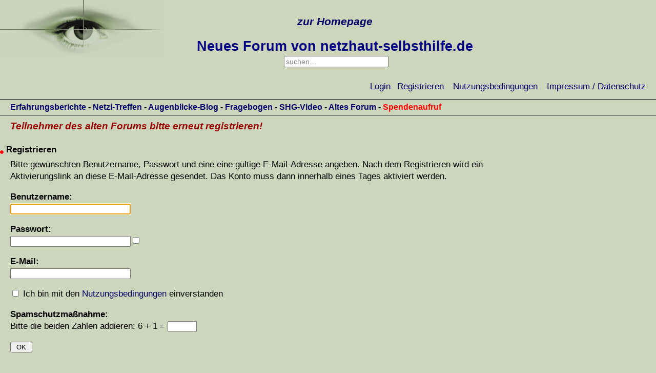

--- FILE ---
content_type: text/html; charset=utf-8
request_url: http://www.forum.netzhaut-selbsthilfe.de/index.php?mode=register
body_size: 3121
content:
<!DOCTYPE html PUBLIC "-//W3C//DTD XHTML 1.0 Strict//EN" "http://www.w3.org/TR/xhtml1/DTD/xhtml1-strict.dtd">
<html xmlns="http://www.w3.org/1999/xhtml" xml:lang="de" dir="ltr">
<head>
<title>Registrieren - Neues Forum von netzhaut-selbsthilfe.de</title>
<meta http-equiv="content-type" content="text/html; charset=utf-8" />
<meta name="description" content="Das Forum der Selbsthilfegruppe-Netzhautablösung" />
<meta name="generator" content="my little forum 20241215.1" />
<meta name="robots" content="index,follow" />
<meta name="author" content="Selbsthilfegruppe Netzhautablösung" />
<meta name="publisher" content="Selbsthilfegruppe Netzhautablösung" />
<meta name="copyright" content="Selbsthilfegruppe Netzhautablösung" />
<meta name="content-language" content="de" />
<meta name="Keywords" content="Netzhaut,Netzhautablösung,Selbsthilfegruppe,Forum,Verein, Retina,Ablatio,Mücken,sehbehindert,Sehbehinderung,Blinde,erblinden,Op,sehschädigung,Augenerkrankung,Augenkrankheiten,Forum,Augenkliniken," />
<meta name="rating" content="General" />
<meta name="page-topic" content="Medizin,Gesellschaft,Soziales" />
<link rel="stylesheet" type="text/css" href="themes/shg-forum/style.min.css" media="all" />
<link rel="alternate" type="application/rss+xml" title="RSS" href="index.php?mode=rss" /><link rel="top" href="./" />
<link rel="search" href="index.php?mode=search" />
<link rel="shortcut icon" href="themes/shg-forum/images/favicon.ico" />
<script src="index.php?mode=js_defaults&amp;t=" type="text/javascript" charset="utf-8"></script>
<script src="js/main.min.js" type="text/javascript" charset="utf-8"></script>
</head>
<body>
<!--[if IE]><div id="ie"><![endif]-->
<div id="top">
<div id="logo">
<h3><a href="https://www.netzhaut-selbsthilfe.de/" title="zur Homepage von netzhaut-selbstholfe.de">zur Homepage</a></h3>
<h1><a href="./" title="zur Hauptseite">Neues Forum von netzhaut-selbsthilfe.de</a></h1>
<form id="topsearch" action="index.php" method="get" title="Einträge durchsuchen" accept-charset="utf-8"><div><input type="hidden" name="mode" value="search" /><label for="search-input">Suche:</label>&nbsp;<input id="search-input" type="text" name="search" value="suchen…" /><!--&nbsp;<input type="image" src="templates//images/submit.png" alt="[&raquo;]" />--></div></form>
</div>
<div id="nav">
<ul id="usermenu">
<li><a href="index.php?mode=login" title="Anmelden">Login</a></li><li><a href="index.php?mode=register" title="Benutzerkonto einrichten">Registrieren</a></li>
<li><a href="https://forum.netzhaut-selbsthilfe.de/index.php?id=5" title="Nutzungsbedingungen">Nutzungsbedingungen</a></li>
<li><a href="https://forum.netzhaut-selbsthilfe.de/index.php?id=3" title="Impressum / Datenschutzerklärung">Impressum / Datenschutz</a></li>
</ul>
</div>
</div>
<div id="subnav">
<div class="topnavigation">
<a href="https://forum.netzhaut-selbsthilfe.de/index.php?id=1">Erfahrungsberichte</a> - <a href="https://forum.netzhaut-selbsthilfe.de/index.php?id=2">Netzi-Treffen</a> - <a href="https://netzhaut-selbsthilfe.de/augenblicke-blog/">Augenblicke-Blog</a> - <a href="http://forum.netzhaut-selbsthilfe.de/dokumente/fragebogen-netzhautabloesung.pdf">Fragebogen</a> - <a href="http://www.salve-tv.net/web/de/webtv/webtv.php?videoID=7827&amp;rubrikID=11&amp;VideoSuche=&amp;autoplay=false&amp;area=2&amp;counter=1&amp;leaf=on&amp;comments_details=true">SHG-Video</a> - <a href="http://altesforum.netzhaut-selbsthilfe.de/" title="Nur Archiv (Keine neuen Einträge möglich)">Altes Forum</a> - 

<a style="color: red;" href="https://netzhaut-selbsthilfe.de/spenden-und-unterstuetzung/
" title="Spenden für die SHG">Spendenaufruf</a>

<br />
</div><h4>Teilnehmer des alten Forums bitte erneut registrieren!</h4>
<div id="subnav-1"><p class="subnav">
Registrieren</p>
</div>
<div id="subnav-2"></div>

</div></div>
<div id="content">

<p class="normal">Bitte gewünschten Benutzername, Passwort und eine eine gültige E-Mail-Adresse angeben. Nach dem Registrieren wird ein Aktivierungslink an diese E-Mail-Adresse gesendet. Das Konto muss dann innerhalb eines Tages aktiviert werden.</p>
<form action="index.php" method="post" accept-charset="utf-8">
<div>
<input type="hidden" name="mode" value="register" />
<input type="hidden" name="csrf_token" value="69695af90b8943.12931923" />
<input type="hidden" name="PHPSESSID" value="4b791d3dca2f83671327ee21af3b26cc" />
<p><label for="new_user_name" class="main">Benutzername:</label><br />
<input id="new_user_name" class="login" type="text" size="30" name="00dc5424d1210fc89c90faee586b00e6ea5651ab8c15246e7ebeeda35fc25103" value="" maxlength="40" tabindex="1" /></p>

<p><label for="reg_pw" class="main">Passwort:</label><br />
<input id="reg_pw" class="login" type="password" size="30" name="862722daccbcad39c84f23b8e303f6c070d98025fc35cfe4c234433f40625741" maxlength="255" tabindex="2" /></p>

<p class="hp"><label for="phone" class="main">Dieses Feld bitte unausgefüllt lassen:</label><br />
<input id="phone" class="login" type="text" size="30" name="85274e329bc2e1c12c508c469f534a0d5e756ee7866d0e8ab616b62a2f164430" value="" maxlength="35" tabindex="-1" /></p>

<p><label for="new_user_email" class="main">E-Mail:</label><br />
<input id="new_user_email" class="login" type="text" size="30" name="4647f48c343d679327ddbdda54a17057da685246e5e39af8d3cd845a458af05f" value="" maxlength="70" tabindex="3" /></p>

<p class="hp"><label for="repeat_email" class="main">Dieses Feld bitte unausgefüllt lassen:</label><br />
<input id="repeat_email" class="login" type="text" size="30" name="f891619c5e6c405d14484ba7d6d4ef701f1f5cf79db1db54e9f8bc3d4a1c90a7" value="" maxlength="70" tabindex="-1" /></p>

<p><input tabindex="4" id="terms_of_use_agree" type="checkbox" name="terms_of_use_agree" value="1" />&nbsp;<label for="terms_of_use_agree">Ich bin mit den <a id="terms_of_use" href="https://forum2.netzhaut-selbsthilfe.de/index.php?id=5">Nutzungsbedingungen</a> einverstanden</label></p>
<p><strong>Spamschutzmaßnahme:</strong><br />
<label for="captcha_code">Bitte die beiden Zahlen addieren: 6 + 1 = </label><input id="captcha_code" type="text" name="captcha_code" value="" size="5" tabindex="7" /></p>
<p><input type="submit" name="register_submit" value="&nbsp;OK&nbsp;" tabindex="8" /></p>
</div>
</form>
</div>
<div id="footer">
<div id="footer-1">

<!--
743 Einträge in 136 Threads, 234 registrierte Benutzer, 29 Benutzer online (0 registrierte, 29 Gäste)<br />
-->

Forumszeit: 15.01.2026, 22:24 (Europe/Berlin)</div>
<div id="footer-2">
<ul id="footermenu">
<li><a class="rss" href="index.php?mode=rss" title="RSS-Feed aller neuen Einträge">RSS Einträge</a> &nbsp;<a class="rss" href="index.php?mode=rss&amp;items=thread_starts" title="RSS-Feed aller neuen Threads">RSS Threads</a></li><li><a href="index.php?mode=contact" title="E-Mail an den Foren-Administrator" rel="nofollow">Kontakt</a></li>
</ul>
</div>
</div>
<div id="subnav-3">

<p>
<a href="https://netzhaut-selbsthilfe.de/spenden-und-unterstuetzung/" title="Link zum Spendenaufruf der SHG"><img alt="Auge mit umgreifenden Händen - Ein kleiner Beitrag mit großer Wirkung - Deine Unterstützung für unserere Selbsthilfegruppe" src="themes/shg-forum/images/spenden.png" >
</a></p>



<a class="stronglink" href="#top" title="zum Seitenanfang">zum Seitenanfang</a> <a class="stronglink" href="#top" title="zur Hauptseite">zur Hauptseite</a>
</div>
<div id="pbmlf"><a href="http://mylittleforum.net/">powered by my little forum</a></div>

<!--[if IE]></div><![endif]-->
</body></html>

--- FILE ---
content_type: text/javascript
request_url: http://www.forum.netzhaut-selbsthilfe.de/js/main.min.js
body_size: 22531
content:
function DragAndDropTable(e,t,n){if(e){var i=!1,s=e.tBodies[0].rows,r=null,o=window.document.onmouseup,a=window.document.onmousemove,l=0,d=function(e){var t=window.document.location.search.substring(1).split("&");if(!t.length)return!1;for(var n=0;n<t.length;n++){var i=t[n].split("=");if(decodeURIComponent(i[0])==e)return i.length>1?decodeURIComponent(i[1]):""}},c=function(){if(i){var e=d(n),s=u();if(e&&s){var r=[new Query("mode",t),new Query("action","reorder"),new Query(e,s)];new Request("index.php","POST",r)}}},f=function(){for(var e=0;e<s.length;e++)s[e].className=e%2==0?"a":"b"},u=function(){for(var e="",t=0;t<s.length;t++)s[t].id.length>3&&(e+=s[t].id.substring(3)+",");return e.substr(0,e.length-1)},h=function(e){if(!e)return},p=function(e){e&&(f(),c())},g=function(){window.document.onmousemove=function(e){if("function"==typeof a&&a(e),r){var t=document.getMousePosition(e).top-r.handlePos.top+r.elementPos.top,n=m(t);if(l!=t&&n&&r!=n){var s=t>l;l=t,s&&(n=n.nextSibling),r.parentNode.insertBefore(r,n),i=!0,h(r)}return e&&e.preventDefault&&e.preventDefault(),!1}},window.document.onmouseup=function(e){return window.document.onmouseup=window.document.onmousemove=null,"function"==typeof o&&o(e),"function"==typeof a&&(window.document.onmousemove=a),p(r),r=null,i=!1,!1}},m=function(e){for(var t=0;t<s.length;t++){var n=document.getElementPoSi(s[t]),i=n.height;if(0==i&&row[t].firstChild&&(n=document.getElementPoSi(row[t].firstChild),i=row[t].firstChild.offsetHeight),i/=2,e>=n.top-i&&e<n.top+i)return s[t]}return null},v=function(e){e.classList.add("js-cursor-move"),e.title=lang.drag_and_drop_title,e.onmousedown=function(e){i=!1;var t=document.getTarget(e);return(!t||-1==t.className.search(/control/))&&(this.className="drag",this.elementPos=document.getElementPoSi(this),this.handlePos=document.getMousePosition(e),r=this,g(),!1)};var t=e.cells[e.cells.length-1].getElementsByTagName("a");if(t&&t.length>0)for(var n=0;n<t.length;n++)-1!=t[n].href.search(/move_up/)?t[n].onclick=function(t){return e.parentNode.insertBefore(e,s[Math.max(e.rowIndex-2,0)]),i=!0,f(),c(),!1}:-1!=t[n].href.search(/move_down/)&&(t[n].onclick=function(t){return e.parentNode.insertBefore(e,s[Math.min(e.rowIndex+1,s.length)]),f(),i=!0,c(),!1})};!function(){for(var e=0;e<s.length;e++)v(s[e])}()}}function Query(e,t){t=t||"";var n=e.trim(),i=encodeURIComponent(t.toString().trim());this.toString=function(){return n+"="+i+"&"}}function Request(e,t,n,i,s,r,o,a){r=r?"object"==typeof r||"function"==typeof r?r:[r]:[],o=o||!1,a=a||(o?"text/xml":"text/plain"),i=i||null;var l=!1;try{if(window.XMLHttpRequest&&(l=new XMLHttpRequest),l.overrideMimeType)l.overrideMimeType(a);else if(window.ActiveXObject)try{l=new ActiveXObject("Msxml2.XMLHTTP")}catch(d){try{l=new ActiveXObject("Microsoft.XMLHTTP")}catch(c){l=!1}}}catch(f){l=!1}if(!l){i&&"function"==typeof i[s]&&i[s](!1,r);return}var u="";if(n instanceof Query)u=n.toString();else if(("object"==typeof n||"function"==typeof n)&&n.length>0)for(var h=0;h<n.length;h++)u+=n[h].toString();u+=new Date().getTime(),l.abort(),l.onreadystatechange=function(){4==l.readyState&&(i&&"function"==typeof i[s]&&i[s](o?l.responseXML:l.responseText,r),l=!1)},"post"==t.toLowerCase()?(l.open("POST",e,!0),l.setRequestHeader("Content-Type","application/x-www-form-urlencoded"),l.send(u)):(l.open("GET",e+"?"+u,!0),l.send(null))}function Sidebar(e){e=e||"";var t=document.getElementById("sidebar")||document.getElementById("bottombar")||!1,n=document.getElementById("sidebartoggle"),i=this;if(t&&n){this.setVisible=function(i){i?(t.classList.remove("js-display-fold"),n.src=e+settings.hide_sidebar_image,n.classList.remove("show-sidebar"),n.classList.add("hide-sidebar")):(t.classList.add("js-display-fold"),n.src=e+settings.show_sidebar_image,n.classList.remove("hide-sidebar"),n.classList.add("show-sidebar"))},this.isVisible=function(){return!t.classList.contains("js-display-fold")};for(var s=t.getElementsByTagName("a"),r=0;r<s.length;r++)-1!=s[r].href.search(/toggle_sidebar/)&&(s[r].onclick=function(e){return i.setVisible(!i.isVisible()),new Request("index.php","POST",new Query("toggle_sidebar",!0)),!1})}}function Thread(e,t){var n=!1;if(isNaN(parseInt(e))){var i=RegExp(/thread-([0-9])+/).exec(e.id);if(!i)return;n=i&&i.length>1?i[1]:0}else n=e,e=document.getElementById("thread-"+n);var s=e.getElementsByTagName("li"),r=e.getElementsByTagName("ul"),o=this,a=new Image,l=null;if("TD"!=e.parentNode.nodeName){var d=document.getFirstChildByElement(s[0],"span",["tail"]);!d||!(s.length>1)||(l=document.getFirstChildByElement(d,"span",["replies"]))||(l=document.createElementWithAttributes("span",{className:"replies"},d)).appendChild(document.createTextNode(" ("+(s.length-1)+")"))}this.isFold=function(){return r.length>0&&r[0].classList.contains("js-display-none")},this.setFold=function(n,i){i=i||!1,n?(a.src=t+settings.expand_thread_image,a.classList.remove("fold-thread"),a.classList.add("expand-thread"),a.alt="",a.onerror=function(e){this.alt="[+]"},a.title=lang.expand_fold_thread_linktitle,l&&l.classList.remove("js-display-none"),i&&(e.classList.remove("expanded"),e.classList.add("folded"))):(a.src=t+settings.fold_thread_image,a.classList.remove("expand-thread"),a.classList.add("fold-thread"),a.alt="",a.onerror=function(e){this.alt="[-]"},a.title=lang.expand_fold_thread_linktitle,l&&l.classList.add("js-display-none"),i&&(e.classList.remove("folded"),e.classList.add("expanded")));for(var s=0;s<r.length;s++)n?r[s].classList.add("js-display-none"):r[s].classList.remove("js-display-none")};var c=function(e){e&&(s.length>0&&s[0].firstChild?s[0].insertBefore(e,s[0].firstChild):s[0].appendChild(e))},f=document.createElementWithAttributes("span",{className:"fold-expand"},null);if(1==s.length)document.createElementWithAttributes("img",{src:t+settings.expand_thread_inactive_image,className:"expand-thread-inactive",alt:"",onerror:function(e){this.alt="[]"}},f),c(f);else{var u=document.createElementWithAttributes("a",{href:"#",onclick:function(e){return o.setFold(!o.isFold()),this.blur(),!1}},f);this.setFold(this.isFold()),u.appendChild(a),c(f)}}function Posting(e){if(e){var t=document.getElementById("p"+e),n=document.getElementById("headline-"+e);if(t&&n){var i=this;n.classList.add("js-cursor-pointer"),n.title=lang.fold_posting_title,n.onclick=function(e){i.setFold(!i.isFold())},this.isFold=function(){return t.classList.contains("js-display-fold")},this.setFold=function(e){e?t.classList.add("js-display-fold"):t.classList.remove("js-display-fold")},this.setFold(this.isFold())}}}function FullSizeImage(e){if(e){e=("object"==typeof e||"function"==typeof e)&&"number"==typeof e.length?e:[e];var t=null,n=document.body,i=document.getElementById("image-canvas")||document.createElementWithAttributes("div",{id:"image-canvas"},n);i.setVisible=function(e){e?this.classList.remove("js-display-none"):this.classList.add("js-display-none")};var s=function(){if(t){window.clearInterval(t);var e=document.getScrollPosition();window.history.back(),window.scrollTo(e.left,e.top)}},r=window.document.onkeypress;window.document.onkeypress=function(e){"Esc"==e.key&&(i.setVisible(!1),s()),"function"==typeof r&&r(e)},i.onclick=function(e){i.setVisible(!1),s()},i.setVisible(!1);for(var o=document.getElementById("fullSizeImage")||document.createElementWithAttributes("img",{id:"fullSizeImage"},i),a=0;a<e.length;a++)for(var l=e[a].getElementsByTagName("a"),d=0;d<l.length;d++)-1!=l[d].rel.search(/thumbnail/)&&(l[d].onclick=function(e){window.location.hash="image";var n=window.location.hash;o.src=this.href,i.setVisible(!0);var s=document.getElementPoSi(o),r=document.getScrollPosition(),a=document.getWindowSize();return i.style.height=a.pageHeight+"px",o.style.marginTop=r.top+(a.windowHeight-s.height)/2+"px",t=window.setInterval(function(){this.location.hash!=n&&i.setVisible(!1)},50),!1})}}function AjaxPreviewWindow(e,t){t=t||"";var n=!1,i=!1,s=document.getElementById("ajax-preview"),r=this;s||(s=document.createElementWithAttributes("div",{id:"ajax-preview",className:"js-display-none"},null),document.body.appendChild(s)),s.innerHTML=e.stripslashes().trim();var o=null,a=0,l=document.getElementById("ajax-preview-close"),d=document.getElementById("ajax-preview-content"),c=document.getElementById("ajax-preview-main");l&&d&&c||console.log("main.js: Fail to init ajax-Elements!");var f=window.document.onmousedown;window.document.onmousedown=function(e){r.closeByOutSideClick(e),"function"==typeof f&&f(e)};var u=window.document.onkeypress;if(window.document.onkeypress=function(e){"Esc"==e.key&&r.setVisible(!1),"function"==typeof u&&u(e)},settings.ajax_preview_onmouseover){var h=window.document.onmouseover;window.document.onmouseover=function(e){r.isPinned()||r.closeByOutSideClick(e),"function"==typeof h&&h(e)}}l.onclick=function(){return r.setVisible(!1),!1};var p=document.createElementWithAttributes("img",{id:"ajax-preview-throbber",src:t+settings.ajax_preview_throbber_image,alt:"[*]"},d),g=document.createElementWithAttributes("p",{id:"ajax-preview-replylink-wrapper",className:"js-display-none"},d),m=document.createElementWithAttributes("a",{id:"ajax-preview-replylink",href:"#"},null);m.appendChild(document.createTextNode(lang.reply_link)),this.closeByOutSideClick=function(e){var t=document.getElementById("image-canvas");if(r.isVisible()&&t&&t.classList.contains("js-display-none")){var n=document.getTarget(e);if(n&&n!=r.getOpener().firstChild&&n!=r.getContentElement()&&n!=r.getMainElement()){var i=document.getMousePosition(e),s=i.left,o=i.top,a=r.getDocumentPosition().left,l=r.getDocumentPosition().top,d=r.getWidth(),c=r.getHeight();(s<a||s>a+d||o<l||o>l+c)&&"ap"!=n.className&&r.setVisible(!1)}}},this.pin=function(){i=!i},this.isPinned=function(){return i},this.getContentElement=function(){return d},this.getMainElement=function(){return c},this.hideURI=function(e){n=e},this.setPosition=function(e,t){s.style.left=e+"px",s.style.top=t+"px";var n=this.getWidth(),i=document.getWindowSize().windowWidth;e+n>=i?this.moveHorizontal(i-25-(e+n)):this.moveHorizontal(0)},this.getWidth=function(){return c.offsetWidth},this.getHeight=function(){return s.offsetHeight+c.offsetHeight},this.setOpener=function(e){o=e},this.getOpener=function(){return o},this.isVisible=function(){return!s.classList.contains("js-display-none")},this.getDocumentPosition=function(){var e=s.offsetLeft;return{top:s.offsetTop,left:e+a}},this.moveHorizontal=function(e){a=e,c.style.left=e+"px"},this.setVisible=function(e){e?(s.classList.remove("js-display-none"),s.classList.add("js-display-block")):(s.classList.remove("js-display-block"),s.classList.add("js-display-none"),i=!1)},this.setText=function(e){d.innerHTML=e,""!=e?(m.firstChild||m.appendChild(document.createTextNode(lang.reply_link)),n||(g.appendChild(m),d.appendChild(g)),new FullSizeImage(d)):d.appendChild(p)},this.setURI=function(e){e?(g.classList.remove("js-display-none"),g.classList.add("js-display-block"),m.href=e):(m.href="#",g.classList.remove("js-display-block"),g.classList.add("js-display-none"))}}function Entry(e){e&&(this.setLinkTarget=function(t,n){for(var i=e.getElementsByClassName("body"),s=0;s<i.length;s++)for(var r=i[s].getElementsByTagName("a"),o=0;o<r.length;o++)if("NONE"==t.toUpperCase())r[o].target="";else if("EXTERNAL"==t.toUpperCase()||"ALL"==t.toUpperCase()){if("EXTERNAL"==t.toUpperCase()&&r[o].href.includes(window.document.location.origin))continue;r[o].target="_blank"}else r[o].target=n})}function MyLittleJavaScript(){var e=null,t=null,n=null,i="index.php",s=[],r=[],o=RegExp(/[?|&]id=([0-9]+)(#p([0-9]+))?/),a=this,l=function(e){if(e&&o.test(e.href)){var t=o.exec(e.href);return t[3]?t[3]:t[1]}return!1};this.getTemplatePath=function(){if(null!=e)return e;for(var t=document.getElementsByTagName("link"),n=0;n<t.length;n++)if("stylesheet"==t[n].rel)return t[n].href.substring(0,t[n].href.lastIndexOf("/")+1);return""};var d=function(t){var n=document.createElementWithAttributes("a",{pid:t,title:lang.ajax_preview_title,href:i+"?id="+t,onclick:function(e){return a.showAjaxPreviewWindow(this,!0),this.blur(),!1},onmouseover:function(e){return settings.ajax_preview_onmouseover&&(a.showAjaxPreviewWindow(this,!1),this.blur()),!1},tabIndex:-1},null);return document.createElementWithAttributes("img",{src:e+settings.ajax_preview_image,title:lang.ajax_preview_title,alt:"",onload:function(e){this.alt="[…]"},onerror:function(e){this.alt="[…]"}},n),n},c=function(e){if(e&&t){var n=l(e);n&&e.parentNode&&(e.parentNode.appendChild(document.createTextNode("\xa0")),e.parentNode.appendChild(d(n)))}},f=function(e){if(e&&t){t.hideURI(!0);var n=document.getElementById("postingform"),i=!1;n&&n.elements.id&&(i=parseInt(n.elements.id.value)),i&&(e.appendChild(document.createTextNode("\xa0")),e.appendChild(d(i)))}};this.selectPosting=function(t,n){var s=n&&("object"==typeof n||"function"==typeof n)&&n.length>0,r=s?n[0]:t,o=!!s&&t,a=null;if(r&&(a=document.getElementById("markimg_"+r))){a.src=e+settings.mark_process_image,a.alt="[ ]";var l=[new Query("mode","posting"),new Query("mark",r),new Query("method","ajax")];if(s){if(s&&o&&document.getElementById("marklink_"+r)){var d=document.getElementById("marklink_"+r);o.getElementsByTagName("action")&&"1"==o.getElementsByTagName("action")[0].firstChild.data?(a.src=e+settings.marked_image,a.alt="[●]",d.title=lang.unmark_linktitle,a.title=lang.unmark_linktitle):(a.src=e+settings.unmarked_image,a.alt="[○]",d.title=lang.mark_linktitle,a.title=lang.mark_linktitle)}}else new Request(i,"POST",l,this,"selectPosting",r,!0)}};var u=function(e){e=e||!1;for(var t=0;t<s.length;t++)s[t].setFold(!e,!0);var n=[new Query("fold_threads",e?"0":"1"),new Query("ajax","true")];new Request(i,"GET",n)},h=function(){if(document.getElementById("subnavmenu")){for(var e=document.getElementById("subnavmenu").getElementsByTagName("a"),t=null,n=RegExp(/fold-([0-9])+/),i=0;i<e.length;i++)if(-1!=e[i].className.search(n)){t=e[i];break}if(t){var s=n.exec(t.className),r=s.length>1&&"1"==s[1];t.onclick=function(e){return u(!r),this.className=this.className.replace(n,"fold-"+(r?2:1)),this.firstChild.replaceData(0,this.firstChild.nodeValue.length,r?lang.expand_threads:lang.fold_threads),this.title=r?lang.expand_threads_linktitle:lang.fold_threads_linktitle,r=!r,this.blur(),!1}}}},p=function(n){if(n){h();for(var i=0;i<n.length;i++){var r=n[i],o=r.closest("li"),l=o.querySelector(":scope > a.subject"),c=null!==o.querySelector(":scope > .metadata .tail img.no-text"),f=parseInt(r.id.substring(1));if(f){var u=r.getElementsByTagName("a");if(u.length>=2)for(var p=0;p<u.length;p++)-1!=u[p].href.search(/mark/)?(u[p].pid=f,u[p].onclick=function(e){return a.selectPosting(this.pid),this.blur(),!1}):-1!=u[p].href.search(/delete_posting/)&&(u[p].onclick=function(e){var t=window.confirm(lang.delete_posting_confirm);return t&&(this.href+="&delete_posting_confirm=true"),this.blur(),t});if(!c&&l&&t){if(u.length>=1){var g=u[0];r.insertBefore(d(f),g),r.insertBefore(document.createTextNode("\xa0"),g)}else r.appendChild(document.createTextNode("\xa0")),r.appendChild(d(f))}-1!=o.parentNode.className.search(/thread/)&&-1!=o.parentNode.className.search(/[folded|expanded]/)&&s.push(new Thread(o.parentNode,e))}}var m=document.getElementsByClassName("options");if(m.length>0)for(var i=0;i<m.length;i++){var u=m[i].getElementsByTagName("a");if(u.length>0){for(var p=0;p<u.length;p++)if(-1!=u[p].href.search(/delete_posting/)){u[p].onclick=function(e){var t=window.confirm(lang.delete_posting_confirm);return t&&(this.href+="&delete_posting_confirm=true"),t};break}}}var v=document.getElementsByClassName("posting");v=v.length>0?v:document.getElementsByClassName("thread-posting"),new FullSizeImage(v)}},g=function(e){var t=document.getElementById(e);if(t){var n=t.alt?t.alt:t.value;t.onfocus=function(e){this.value==n&&(this.value="")},t.onblur=function(e){""==this.value.trim()&&(this.value=n)}}},m=function(){var e=document.getElementById("content");if(e){var t=e.getElementsByTagName("form");if(t&&t.length>0){for(var n=0;n<t[0].elements.length;n++)if("text"==t[0].elements[n].type&&"search_user"!=t[0].elements[n].name&&"smiley_code"!=t[0].elements[n].name&&"new_category"!=t[0].elements[n].name){t[0].elements[n].focus();break}}}},v=function(){if(document.getElementById("content")){var e=document.getElementById("content").getElementsByTagName("form");if(e&&e.length>0){for(var t=0;t<e.length;t++)for(var n=e[t].getElementsByTagName("input"),i=0;i<n.length;i++)if("password"==n[i].type){var s=n[i];document.createElementWithAttributes("input",{type:"checkbox",checked:!1,value:!1,field:s,title:lang.show_password_title},s.parentNode).onclick=function(e){var t="text"==this.field.type;this.value=t,this.title=t?lang.show_password_title:lang.hide_password_title,this.field.type=t?"password":"text"}}}}},y=function(e){e=e||!1;for(var t=0;t<r.length;t++)r[t].setFold(!e)},w=function(e){if(e){for(var t=0;t<e.length;t++){var n=parseInt(e[t].id.substring(1));n&&r.push(new Posting(n))}var i=null;if(0!=r.length&&(i=document.getElementById("subnavmenu"))){var s=document.createElementWithAttributes("li",{},i),o=document.createElementWithAttributes("a",{isExpand:!0,title:lang.fold_postings_title,href:"#",className:"fold-postings"},s);o.appendChild(document.createTextNode(lang.fold_postings)),o.onclick=function(e){return this.isExpand=!this.isExpand,y(this.isExpand),this.blur(),!1}}}},b=function(){for(var e=[[document.getElementById("terms_of_use")||!1,settings.terms_of_use_popup_width,settings.terms_of_use_popup_height],[document.getElementById("data_privacy_statement")||!1,settings.terms_of_use_popup_width,settings.terms_of_use_popup_height],[document.getElementById("edit_avatar")||!1,settings.avatar_popup_width,settings.avatar_popup_height]],t=0;t<e.length;t++)if(e[t][0]){var n=document.getWindowSize(),i=e[t][1],s=e[t][2],r=parseInt(.5*(n.windowWidth-i)),o=parseInt(.25*(n.windowHeight-s));e[t][0].onclick=function(e){return window.open(this.href,"MyLittleForum","width="+i+",height="+s+",left="+r+",top="+o+",scrollbars,resizable"),!1}}};this.updateAjaxPreviewWindow=function(e){if(!1!==e&&t){var n=e.getElementsByTagName("content"),i=e.getElementsByTagName("locked");i=!i||"1"==i[0].firstChild.data,n=n?n[0].firstChild.data:"",i?t.setURI(!1):t.getOpener()&&t.getOpener().pid&&t.setURI("index.php?mode=posting&id="+t.getOpener().pid),""==n.trim()&&(n="<p>"+lang.no_text+"</p>"),t.setText(n)}},this.showAjaxPreviewWindow=function(e,n){if(e&&t){if(e==t.getOpener()&&t.isVisible()&&n)t.pin(),t.isPinned()||(t.setVisible(!1),t.setOpener(null));else if(!t.isPinned()){n&&!t.isPinned()&&t.pin();var s=document.getElementPoSi(e);t.setOpener(e),t.setText(""),t.setVisible(!0),t.setPosition(s.left,s.top);var r=[new Query("mode","entry"),new Query("ajax_preview","true"),new Query("id",e.pid)];new Request(i,"POST",r,this,"updateAjaxPreviewWindow",null,!0)}}},this.getAjaxPreviewWindow=function(){return t};var $=function(){var e=document.getElementById("subnav-2");if(e)for(var t=e.getElementsByTagName("form"),n=0;n<t.length;n++)for(var i=t[n].getElementsByTagName("select"),s=0;s<i.length;s++)i[s].f=t[n],i[s].onchange=function(e){return this.f.submit(),!1}},E=function(){var e=document.getElementById("content");if(e){var t="DEFAULT",n="";if("object"==typeof user_settings&&"string"==typeof user_settings.open_links_in_new_window&&(t=user_settings.open_links_in_new_window),"object"==typeof settings&&"string"==typeof settings.forum_based_link_target&&(n=settings.forum_based_link_target),"DEFAULT"!=t||""!=n){var i=e.getElementsByClassName("posting");i=("object"==typeof(i=i.length>0?i:e.getElementsByClassName("thread-posting"))||"function"==typeof i)&&"number"==typeof i.length?i:[i];for(var s=0;s<i.length;s++)new Entry(i[s]).setLinkTarget(t,n)}}};this.init=function(i){i=i||!1,m(),g("search-input"),g("search-user"),e=this.getTemplatePath(),i&&(t=new AjaxPreviewWindow(i,e)),c(document.getElementById("user-last-posting")),f(document.getElementById("reply-to")),p(document.getElementsByClassName("tail")),E(),w(document.getElementsByClassName("thread-posting")),b(),$(),n=new Sidebar(e),v(),"object"==typeof preload&&document.preloadImages(preload,e)}}document.getStyle=function(e,t){return document.defaultView.getComputedStyle(e,null).getPropertyValue(t)},document.preloadImages=function(e,t){"object"!=typeof e&&(e=[e]),t=t||"";for(var n=[],i=0;i<e.length;i++)n[i]=new Image,n[i].src=t+e[i]},document.getTarget=function(e){return(e=e||window.event).target||e.srcElement||!1},window.Node&&Node.prototype&&!Node.prototype.contains&&(Node.prototype.contains=function(e){try{return!!(16&this.compareDocumentPosition(e))}catch(t){return!1}}),document.createElementWithAttributes=function(e,t,n){var i=document.createElement(e);for(let s in t)i[s]=t[s];return n&&n.appendChild(i),i},document.getScrollPosition=function(){var e=0,t=0;return"number"==typeof window.pageYOffset&&(t=window.pageYOffset,e=window.pageXOffset),{left:e,top:t}},document.getWindowSize=function(){var e=document.body.scrollWidth,t=document.body.scrollHeight,n=window.innerWidth,i=window.innerHeight;return t=t<i?i:t,{pageWidth:e=e<n?n:e,pageHeight:t,windowWidth:n,windowHeight:i}},document.getElementPoSi=function(e){var t={top:0,left:0,width:0,height:0};if(!e||"object"!=typeof e)return t;if(void 0!==e.offsetTop)for(t.height=e.offsetHeight,t.width=e.offsetWidth,t.left=t.top=0;e&&"BODY"!=e.tagName;)t.top+=parseInt(e.offsetTop),t.left+=parseInt(e.offsetLeft),e=e.offsetParent;return t},document.getFirstChildByElement=function(e,t,n){if(n&&"object"!=typeof n&&(n=[n]),e&&e.hasChildNodes())for(var i=e.firstChild;null!=i;){if(i.nodeName.toLowerCase()==t){if(!n)return i;for(var s=","+i.className.split(" ").join(",")+",",r=0;r<n.length;r++)if(-1!=s.indexOf(","+n[r]+","))return i}i=i.nextSibling}return null},document.getMousePosition=function(e){return{top:e.pageY,left:e.pageX}},"function"!=typeof String.prototype.includes&&(String.prototype.includes=function(e){return -1!==this.indexOf(e)}),String.prototype.containsLineBreak=function(){return RegExp(/(\n|\r|\r\n)./).test(this)},String.prototype.stripslashes=function(){var e=this;return(e=(e=(e=e.replace(/\\'/g,"'")).replace(/\\"/g,'"')).replace(/\\0/g,"\0")).replace(/\\\\/g,"\\")},document.addEventListener("DOMContentLoaded",function(e){var t=new MyLittleJavaScript,n="undefined"!=typeof settings&&"string"==typeof settings.ajaxPreviewStructure&&settings.ajaxPreviewStructure;t&&"object"==typeof lang&&t.init(n),new DragAndDropTable(document.getElementById("sortable"),"bookmarks","mode","admin","action")});